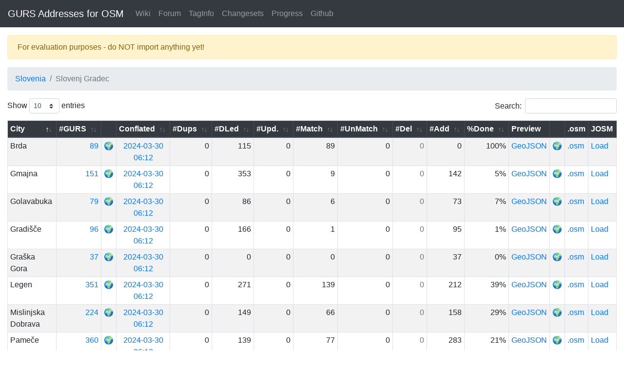

--- FILE ---
content_type: text/html; charset=UTF-8
request_url: https://addr.openstreetmap.si/Slovenj_Gradec/
body_size: 4391
content:
<!doctype html>
<html lang="en">
<head>
    <!-- Required meta tags -->
    <meta charset="utf-8">
    <meta name="viewport" content="width=device-width, initial-scale=1, shrink-to-fit=no">
    <title>Slovenia / Slovenj Gradec - GURS Addresses for OpenStreetMap</title>

    <!-- Bootstrap CSS -->
    <link rel="stylesheet" href="https://cdnjs.cloudflare.com/ajax/libs/bootstrap/4.6.2/css/bootstrap.min.css" integrity="sha512-rt/SrQ4UNIaGfDyEXZtNcyWvQeOq0QLygHluFQcSjaGB04IxWhal71tKuzP6K8eYXYB6vJV4pHkXcmFGGQ1/0w==" crossorigin="anonymous" referrerpolicy="no-referrer" />
    <link rel="stylesheet" href="https://cdnjs.cloudflare.com/ajax/libs/datatables/1.10.21/css/dataTables.bootstrap4.min.css" integrity="sha512-PT0RvABaDhDQugEbpNMwgYBCnGCiTZMh9yOzUsJHDgl/dMhD9yjHAwoumnUk3JydV3QTcIkNDuN40CJxik5+WQ==" crossorigin="anonymous" referrerpolicy="no-referrer" />

    <script>
        async function josmImport(aElement) {
            try {
                osmLink=aElement.getAttribute('href');
                console.log(osmLink);
                const response = await fetch(osmLink);
                if (!response.ok) {
                    alert('Error! Is JOSM running and JOSM remote enabled? status: ' + response.status);
                }
                const responseText = await response.text();
                console.log(responseText);
                aElement.innerHTML = responseText;
            } catch (err) {
                alert('Error! Is JOSM running and JOSM remote enabled?');
                console.log(err);
            }
        }
    </script>
</head>
<body>

<nav class="navbar navbar-expand-md navbar-dark bg-dark">
	<a class="navbar-brand" href="..">GURS Addresses for OSM</a>
	<button class="navbar-toggler" type="button" data-toggle="collapse" data-target="#navbarsExample03" aria-controls="navbarsExample03" aria-expanded="false" aria-label="Toggle navigation">
	<span class="navbar-toggler-icon"></span>
	</button>

	<div class="collapse navbar-collapse" id="navbarsExample03">
	<ul class="navbar-nav mr-auto">
		<li class="nav-item">
		<a class="nav-link" href="https://wiki.openstreetmap.org/wiki/Slovenia_Address_Import">Wiki</a>
		</li>
		<li class="nav-item">
		<a class="nav-link" href="https://forum.openstreetmap.org/viewtopic.php?id=66162">Forum</a>
		</li>
		<li class="nav-item">
		<a class="nav-link" href="https://taginfo.openstreetmap.org/projects/slovenia_address_import#tags">TagInfo</a>
		</li>
		<li class="nav-item">
		<a class="nav-link" href="https://resultmaps.neis-one.org/osm-changesets?comment=GURS-HS">Changesets</a>
		</li>
		<li class="nav-item">
		<a class="nav-link" href="https://metrics.improveosm.org/address-points/total-metrics-per-interval?duration=weekly&locationType=country&locationId=196&unit=km&from=2016-02-14&to=2024-03-24">Progress</a>
		</li>
		<li class="nav-item">
		<a class="nav-link" href="https://github.com/openstreetmap-si/GursAddressesForOSM/">Github</a>
		</li>
	</ul>
	</div>
</nav>

<main role="main" class="pt-3 container-fluid">
<div class="alert alert-warning" role="alert">
  For evaluation purposes - do NOT import anything yet!
</div>
<nav aria-label="breadcrumb">
  <ol class="breadcrumb">
    <li class="breadcrumb-item"><a href="..">Slovenia</a></li>
    <li class="breadcrumb-item active" aria-current="page">Slovenj Gradec</li>
  </ol>
</nav>
    <!-- Optional JavaScript -->
    <!-- jQuery first, then Popper.js, then Bootstrap JS -->
    <script src="https://cdnjs.cloudflare.com/ajax/libs/jquery/3.6.4/jquery.slim.min.js" integrity="sha512-fYjSocDD6ctuQ1QGIo9+Nn9Oc4mfau2IiE8Ki1FyMV4OcESUt81FMqmhsZe9zWZ6g6NdczrEMAos1GlLLAipWg==" crossorigin="anonymous" referrerpolicy="no-referrer"></script>
    <script src="https://cdnjs.cloudflare.com/ajax/libs/popper.js/2.11.7/umd/popper.min.js" integrity="sha512-uaZ0UXmB7NHxAxQawA8Ow2wWjdsedpRu7nJRSoI2mjnwtY8V5YiCWavoIpo1AhWPMLiW5iEeavmA3JJ2+1idUg==" crossorigin="anonymous" referrerpolicy="no-referrer"></script>
    <script src="https://cdnjs.cloudflare.com/ajax/libs/bootstrap/4.6.2/js/bootstrap.min.js" integrity="sha512-7rusk8kGPFynZWu26OKbTeI+QPoYchtxsmPeBqkHIEXJxeun4yJ4ISYe7C6sz9wdxeE1Gk3VxsIWgCZTc+vX3g==" crossorigin="anonymous" referrerpolicy="no-referrer"></script>
    <script src="https://cdnjs.cloudflare.com/ajax/libs/datatables/1.10.21/js/jquery.dataTables.min.js" integrity="sha512-BkpSL20WETFylMrcirBahHfSnY++H2O1W+UnEEO4yNIl+jI2+zowyoGJpbtk6bx97fBXf++WJHSSK2MV4ghPcg==" crossorigin="anonymous" referrerpolicy="no-referrer"></script>
    <script src="https://cdnjs.cloudflare.com/ajax/libs/datatables/1.10.21/js/dataTables.bootstrap4.min.js" integrity="sha512-OQlawZneA7zzfI6B1n1tjUuo3C5mtYuAWpQdg+iI9mkDoo7iFzTqnQHf+K5ThOWNJ9AbXL4+ZDwH7ykySPQc+A==" crossorigin="anonymous" referrerpolicy="no-referrer"></script>
    <script>
	$(document).ready( function () {
	    $('#list').DataTable({
		    stateSave: true,
		    columnDefs: [
		        { targets: [2,12,13,14,15], "orderable": false},
		        { targets: [1,3,4,5,6,7,8,9,10,11], className: 'text-right' },
                        //{ targets: '_all', visible: false }
		    ]
		});
	} );
    </script>
<table id="list" class="table table-sm table-striped table-bordered table-hover" style="width:100%">
<thead class="thead-dark sticky-top">
<tr>
<th>City</th>
<th>#GURS</th>
<th class="d-none d-lg-table-cell"></th>
<th class="d-none d-sm-table-cell">Conflated</th>
<th class="d-none d-lg-table-cell">#Dups</th>
<th class="d-none d-lg-table-cell">#DLed</th>
<th class="d-none d-lg-table-cell">#Upd.</th>
<th class="d-none d-lg-table-cell">#Match</th>
<th class="d-none d-lg-table-cell">#UnMatch</th>
<th class="d-none d-lg-table-cell">#Del</th>
<th class="d-none d-sm-table-cell">#Add</th>
<th>%Done</th>
<th class="d-none d-xl-table-cell">Preview</th>
<th class="d-none d-sm-table-cell"></th>
<th class="d-none d-xl-table-cell">.osm</th>
<th class="d-none d-lg-table-cell">JOSM</th>
</tr>
</thead>
<tbody>
<tr><td>Brda</td><td><a href='Brda-housenumbers-gurs.geojson'>89</a></td>
<td class="d-none d-lg-table-cell"><a href='https://geojson.io/#data=data:text/x-url,https%3A%2F%2Faddr.openstreetmap.si%2FSlovenj_Gradec%2FBrda-housenumbers-gurs.geojson'>🌍</a></td>
<td class="d-none d-sm-table-cell text-center"><a href='Brda-housenumbers-conflate-log.txt'> 2024-03-30 06:12</a></td>
<td class="d-none d-lg-table-cell">0</td>
<td class="d-none d-lg-table-cell">115</td>
<td class="d-none d-lg-table-cell">0</td>
<td class="d-none d-lg-table-cell">89</td>
<td class="d-none d-lg-table-cell">0</td>
<td class="d-none d-lg-table-cell text-muted">0</td>
<td class="d-none d-sm-table-cell">0</td>
<td>100%</td>
<td class="d-none d-xl-table-cell"><a href='Brda-housenumbers-preview.geojson'>GeoJSON</a></td>
<td class="d-none d-sm-table-cell"><a href='https://geojson.io/#data=data:text/x-url,https%3A%2F%2Faddr.openstreetmap.si%2FSlovenj_Gradec%2FBrda-housenumbers-preview.geojson'>🌍</a></td>
<td class="d-none d-xl-table-cell"><a href='Brda-housenumbers.osm'>.osm</a></td>
<td class="d-none d-lg-table-cell"><a href='http://localhost:8111/import?url=https%3A%2F%2Faddr.openstreetmap.si%2FSlovenj_Gradec%2FBrda-housenumbers.osm' onclick='javascript:josmImport(this);return false;'>Load</a></td>
</tr>
<tr><td>Gmajna</td><td><a href='Gmajna-housenumbers-gurs.geojson'>151</a></td>
<td class="d-none d-lg-table-cell"><a href='https://geojson.io/#data=data:text/x-url,https%3A%2F%2Faddr.openstreetmap.si%2FSlovenj_Gradec%2FGmajna-housenumbers-gurs.geojson'>🌍</a></td>
<td class="d-none d-sm-table-cell text-center"><a href='Gmajna-housenumbers-conflate-log.txt'> 2024-03-30 06:12</a></td>
<td class="d-none d-lg-table-cell">0</td>
<td class="d-none d-lg-table-cell">353</td>
<td class="d-none d-lg-table-cell">0</td>
<td class="d-none d-lg-table-cell">9</td>
<td class="d-none d-lg-table-cell">0</td>
<td class="d-none d-lg-table-cell text-muted">0</td>
<td class="d-none d-sm-table-cell">142</td>
<td>5%</td>
<td class="d-none d-xl-table-cell"><a href='Gmajna-housenumbers-preview.geojson'>GeoJSON</a></td>
<td class="d-none d-sm-table-cell"><a href='https://geojson.io/#data=data:text/x-url,https%3A%2F%2Faddr.openstreetmap.si%2FSlovenj_Gradec%2FGmajna-housenumbers-preview.geojson'>🌍</a></td>
<td class="d-none d-xl-table-cell"><a href='Gmajna-housenumbers.osm'>.osm</a></td>
<td class="d-none d-lg-table-cell"><a href='http://localhost:8111/import?url=https%3A%2F%2Faddr.openstreetmap.si%2FSlovenj_Gradec%2FGmajna-housenumbers.osm' onclick='javascript:josmImport(this);return false;'>Load</a></td>
</tr>
<tr><td>Golavabuka</td><td><a href='Golavabuka-housenumbers-gurs.geojson'>79</a></td>
<td class="d-none d-lg-table-cell"><a href='https://geojson.io/#data=data:text/x-url,https%3A%2F%2Faddr.openstreetmap.si%2FSlovenj_Gradec%2FGolavabuka-housenumbers-gurs.geojson'>🌍</a></td>
<td class="d-none d-sm-table-cell text-center"><a href='Golavabuka-housenumbers-conflate-log.txt'> 2024-03-30 06:12</a></td>
<td class="d-none d-lg-table-cell">0</td>
<td class="d-none d-lg-table-cell">86</td>
<td class="d-none d-lg-table-cell">0</td>
<td class="d-none d-lg-table-cell">6</td>
<td class="d-none d-lg-table-cell">0</td>
<td class="d-none d-lg-table-cell text-muted">0</td>
<td class="d-none d-sm-table-cell">73</td>
<td>7%</td>
<td class="d-none d-xl-table-cell"><a href='Golavabuka-housenumbers-preview.geojson'>GeoJSON</a></td>
<td class="d-none d-sm-table-cell"><a href='https://geojson.io/#data=data:text/x-url,https%3A%2F%2Faddr.openstreetmap.si%2FSlovenj_Gradec%2FGolavabuka-housenumbers-preview.geojson'>🌍</a></td>
<td class="d-none d-xl-table-cell"><a href='Golavabuka-housenumbers.osm'>.osm</a></td>
<td class="d-none d-lg-table-cell"><a href='http://localhost:8111/import?url=https%3A%2F%2Faddr.openstreetmap.si%2FSlovenj_Gradec%2FGolavabuka-housenumbers.osm' onclick='javascript:josmImport(this);return false;'>Load</a></td>
</tr>
<tr><td>Gradišče</td><td><a href='Gradišče-housenumbers-gurs.geojson'>96</a></td>
<td class="d-none d-lg-table-cell"><a href='https://geojson.io/#data=data:text/x-url,https%3A%2F%2Faddr.openstreetmap.si%2FSlovenj_Gradec%2FGradi%25C5%25A1%25C4%258De-housenumbers-gurs.geojson'>🌍</a></td>
<td class="d-none d-sm-table-cell text-center"><a href='Gradišče-housenumbers-conflate-log.txt'> 2024-03-30 06:12</a></td>
<td class="d-none d-lg-table-cell">0</td>
<td class="d-none d-lg-table-cell">166</td>
<td class="d-none d-lg-table-cell">0</td>
<td class="d-none d-lg-table-cell">1</td>
<td class="d-none d-lg-table-cell">0</td>
<td class="d-none d-lg-table-cell text-muted">0</td>
<td class="d-none d-sm-table-cell">95</td>
<td>1%</td>
<td class="d-none d-xl-table-cell"><a href='Gradišče-housenumbers-preview.geojson'>GeoJSON</a></td>
<td class="d-none d-sm-table-cell"><a href='https://geojson.io/#data=data:text/x-url,https%3A%2F%2Faddr.openstreetmap.si%2FSlovenj_Gradec%2FGradi%25C5%25A1%25C4%258De-housenumbers-preview.geojson'>🌍</a></td>
<td class="d-none d-xl-table-cell"><a href='Gradišče-housenumbers.osm'>.osm</a></td>
<td class="d-none d-lg-table-cell"><a href='http://localhost:8111/import?url=https%3A%2F%2Faddr.openstreetmap.si%2FSlovenj_Gradec%2FGradi%25C5%25A1%25C4%258De-housenumbers.osm' onclick='javascript:josmImport(this);return false;'>Load</a></td>
</tr>
<tr><td>Graška Gora</td><td><a href='Graška_Gora-housenumbers-gurs.geojson'>37</a></td>
<td class="d-none d-lg-table-cell"><a href='https://geojson.io/#data=data:text/x-url,https%3A%2F%2Faddr.openstreetmap.si%2FSlovenj_Gradec%2FGra%25C5%25A1ka_Gora-housenumbers-gurs.geojson'>🌍</a></td>
<td class="d-none d-sm-table-cell text-center"><a href='Graška_Gora-housenumbers-conflate-log.txt'> 2024-03-30 06:12</a></td>
<td class="d-none d-lg-table-cell">0</td>
<td class="d-none d-lg-table-cell">0</td>
<td class="d-none d-lg-table-cell">0</td>
<td class="d-none d-lg-table-cell">0</td>
<td class="d-none d-lg-table-cell">0</td>
<td class="d-none d-lg-table-cell text-muted">0</td>
<td class="d-none d-sm-table-cell">37</td>
<td>0%</td>
<td class="d-none d-xl-table-cell"><a href='Graška_Gora-housenumbers-preview.geojson'>GeoJSON</a></td>
<td class="d-none d-sm-table-cell"><a href='https://geojson.io/#data=data:text/x-url,https%3A%2F%2Faddr.openstreetmap.si%2FSlovenj_Gradec%2FGra%25C5%25A1ka_Gora-housenumbers-preview.geojson'>🌍</a></td>
<td class="d-none d-xl-table-cell"><a href='Graška_Gora-housenumbers.osm'>.osm</a></td>
<td class="d-none d-lg-table-cell"><a href='http://localhost:8111/import?url=https%3A%2F%2Faddr.openstreetmap.si%2FSlovenj_Gradec%2FGra%25C5%25A1ka_Gora-housenumbers.osm' onclick='javascript:josmImport(this);return false;'>Load</a></td>
</tr>
<tr><td>Legen</td><td><a href='Legen-housenumbers-gurs.geojson'>351</a></td>
<td class="d-none d-lg-table-cell"><a href='https://geojson.io/#data=data:text/x-url,https%3A%2F%2Faddr.openstreetmap.si%2FSlovenj_Gradec%2FLegen-housenumbers-gurs.geojson'>🌍</a></td>
<td class="d-none d-sm-table-cell text-center"><a href='Legen-housenumbers-conflate-log.txt'> 2024-03-30 06:12</a></td>
<td class="d-none d-lg-table-cell">0</td>
<td class="d-none d-lg-table-cell">271</td>
<td class="d-none d-lg-table-cell">0</td>
<td class="d-none d-lg-table-cell">139</td>
<td class="d-none d-lg-table-cell">0</td>
<td class="d-none d-lg-table-cell text-muted">0</td>
<td class="d-none d-sm-table-cell">212</td>
<td>39%</td>
<td class="d-none d-xl-table-cell"><a href='Legen-housenumbers-preview.geojson'>GeoJSON</a></td>
<td class="d-none d-sm-table-cell"><a href='https://geojson.io/#data=data:text/x-url,https%3A%2F%2Faddr.openstreetmap.si%2FSlovenj_Gradec%2FLegen-housenumbers-preview.geojson'>🌍</a></td>
<td class="d-none d-xl-table-cell"><a href='Legen-housenumbers.osm'>.osm</a></td>
<td class="d-none d-lg-table-cell"><a href='http://localhost:8111/import?url=https%3A%2F%2Faddr.openstreetmap.si%2FSlovenj_Gradec%2FLegen-housenumbers.osm' onclick='javascript:josmImport(this);return false;'>Load</a></td>
</tr>
<tr><td>Mislinjska Dobrava</td><td><a href='Mislinjska_Dobrava-housenumbers-gurs.geojson'>224</a></td>
<td class="d-none d-lg-table-cell"><a href='https://geojson.io/#data=data:text/x-url,https%3A%2F%2Faddr.openstreetmap.si%2FSlovenj_Gradec%2FMislinjska_Dobrava-housenumbers-gurs.geojson'>🌍</a></td>
<td class="d-none d-sm-table-cell text-center"><a href='Mislinjska_Dobrava-housenumbers-conflate-log.txt'> 2024-03-30 06:12</a></td>
<td class="d-none d-lg-table-cell">0</td>
<td class="d-none d-lg-table-cell">149</td>
<td class="d-none d-lg-table-cell">0</td>
<td class="d-none d-lg-table-cell">66</td>
<td class="d-none d-lg-table-cell">0</td>
<td class="d-none d-lg-table-cell text-muted">0</td>
<td class="d-none d-sm-table-cell">158</td>
<td>29%</td>
<td class="d-none d-xl-table-cell"><a href='Mislinjska_Dobrava-housenumbers-preview.geojson'>GeoJSON</a></td>
<td class="d-none d-sm-table-cell"><a href='https://geojson.io/#data=data:text/x-url,https%3A%2F%2Faddr.openstreetmap.si%2FSlovenj_Gradec%2FMislinjska_Dobrava-housenumbers-preview.geojson'>🌍</a></td>
<td class="d-none d-xl-table-cell"><a href='Mislinjska_Dobrava-housenumbers.osm'>.osm</a></td>
<td class="d-none d-lg-table-cell"><a href='http://localhost:8111/import?url=https%3A%2F%2Faddr.openstreetmap.si%2FSlovenj_Gradec%2FMislinjska_Dobrava-housenumbers.osm' onclick='javascript:josmImport(this);return false;'>Load</a></td>
</tr>
<tr><td>Pameče</td><td><a href='Pameče-housenumbers-gurs.geojson'>360</a></td>
<td class="d-none d-lg-table-cell"><a href='https://geojson.io/#data=data:text/x-url,https%3A%2F%2Faddr.openstreetmap.si%2FSlovenj_Gradec%2FPame%25C4%258De-housenumbers-gurs.geojson'>🌍</a></td>
<td class="d-none d-sm-table-cell text-center"><a href='Pameče-housenumbers-conflate-log.txt'> 2024-03-30 06:12</a></td>
<td class="d-none d-lg-table-cell">0</td>
<td class="d-none d-lg-table-cell">139</td>
<td class="d-none d-lg-table-cell">0</td>
<td class="d-none d-lg-table-cell">77</td>
<td class="d-none d-lg-table-cell">0</td>
<td class="d-none d-lg-table-cell text-muted">0</td>
<td class="d-none d-sm-table-cell">283</td>
<td>21%</td>
<td class="d-none d-xl-table-cell"><a href='Pameče-housenumbers-preview.geojson'>GeoJSON</a></td>
<td class="d-none d-sm-table-cell"><a href='https://geojson.io/#data=data:text/x-url,https%3A%2F%2Faddr.openstreetmap.si%2FSlovenj_Gradec%2FPame%25C4%258De-housenumbers-preview.geojson'>🌍</a></td>
<td class="d-none d-xl-table-cell"><a href='Pameče-housenumbers.osm'>.osm</a></td>
<td class="d-none d-lg-table-cell"><a href='http://localhost:8111/import?url=https%3A%2F%2Faddr.openstreetmap.si%2FSlovenj_Gradec%2FPame%25C4%258De-housenumbers.osm' onclick='javascript:josmImport(this);return false;'>Load</a></td>
</tr>
<tr><td>Podgorje</td><td><a href='Podgorje-housenumbers-gurs.geojson'>310</a></td>
<td class="d-none d-lg-table-cell"><a href='https://geojson.io/#data=data:text/x-url,https%3A%2F%2Faddr.openstreetmap.si%2FSlovenj_Gradec%2FPodgorje-housenumbers-gurs.geojson'>🌍</a></td>
<td class="d-none d-sm-table-cell text-center"><a href='Podgorje-housenumbers-conflate-log.txt'> 2024-03-30 06:12</a></td>
<td class="d-none d-lg-table-cell">0</td>
<td class="d-none d-lg-table-cell">22</td>
<td class="d-none d-lg-table-cell">0</td>
<td class="d-none d-lg-table-cell">14</td>
<td class="d-none d-lg-table-cell">0</td>
<td class="d-none d-lg-table-cell text-muted">0</td>
<td class="d-none d-sm-table-cell">296</td>
<td>4%</td>
<td class="d-none d-xl-table-cell"><a href='Podgorje-housenumbers-preview.geojson'>GeoJSON</a></td>
<td class="d-none d-sm-table-cell"><a href='https://geojson.io/#data=data:text/x-url,https%3A%2F%2Faddr.openstreetmap.si%2FSlovenj_Gradec%2FPodgorje-housenumbers-preview.geojson'>🌍</a></td>
<td class="d-none d-xl-table-cell"><a href='Podgorje-housenumbers.osm'>.osm</a></td>
<td class="d-none d-lg-table-cell"><a href='http://localhost:8111/import?url=https%3A%2F%2Faddr.openstreetmap.si%2FSlovenj_Gradec%2FPodgorje-housenumbers.osm' onclick='javascript:josmImport(this);return false;'>Load</a></td>
</tr>
<tr><td>Raduše</td><td><a href='Raduše-housenumbers-gurs.geojson'>75</a></td>
<td class="d-none d-lg-table-cell"><a href='https://geojson.io/#data=data:text/x-url,https%3A%2F%2Faddr.openstreetmap.si%2FSlovenj_Gradec%2FRadu%25C5%25A1e-housenumbers-gurs.geojson'>🌍</a></td>
<td class="d-none d-sm-table-cell text-center"><a href='Raduše-housenumbers-conflate-log.txt'> 2024-03-30 06:12</a></td>
<td class="d-none d-lg-table-cell">0</td>
<td class="d-none d-lg-table-cell">2</td>
<td class="d-none d-lg-table-cell">0</td>
<td class="d-none d-lg-table-cell">2</td>
<td class="d-none d-lg-table-cell">0</td>
<td class="d-none d-lg-table-cell text-muted">0</td>
<td class="d-none d-sm-table-cell">73</td>
<td>2%</td>
<td class="d-none d-xl-table-cell"><a href='Raduše-housenumbers-preview.geojson'>GeoJSON</a></td>
<td class="d-none d-sm-table-cell"><a href='https://geojson.io/#data=data:text/x-url,https%3A%2F%2Faddr.openstreetmap.si%2FSlovenj_Gradec%2FRadu%25C5%25A1e-housenumbers-preview.geojson'>🌍</a></td>
<td class="d-none d-xl-table-cell"><a href='Raduše-housenumbers.osm'>.osm</a></td>
<td class="d-none d-lg-table-cell"><a href='http://localhost:8111/import?url=https%3A%2F%2Faddr.openstreetmap.si%2FSlovenj_Gradec%2FRadu%25C5%25A1e-housenumbers.osm' onclick='javascript:josmImport(this);return false;'>Load</a></td>
</tr>
<tr><td>Sele</td><td><a href='Sele-housenumbers-gurs.geojson'>82</a></td>
<td class="d-none d-lg-table-cell"><a href='https://geojson.io/#data=data:text/x-url,https%3A%2F%2Faddr.openstreetmap.si%2FSlovenj_Gradec%2FSele-housenumbers-gurs.geojson'>🌍</a></td>
<td class="d-none d-sm-table-cell text-center"><a href='Sele-housenumbers-conflate-log.txt'> 2024-03-30 06:12</a></td>
<td class="d-none d-lg-table-cell">0</td>
<td class="d-none d-lg-table-cell">102</td>
<td class="d-none d-lg-table-cell">0</td>
<td class="d-none d-lg-table-cell">50</td>
<td class="d-none d-lg-table-cell">0</td>
<td class="d-none d-lg-table-cell text-muted">0</td>
<td class="d-none d-sm-table-cell">32</td>
<td>60%</td>
<td class="d-none d-xl-table-cell"><a href='Sele-housenumbers-preview.geojson'>GeoJSON</a></td>
<td class="d-none d-sm-table-cell"><a href='https://geojson.io/#data=data:text/x-url,https%3A%2F%2Faddr.openstreetmap.si%2FSlovenj_Gradec%2FSele-housenumbers-preview.geojson'>🌍</a></td>
<td class="d-none d-xl-table-cell"><a href='Sele-housenumbers.osm'>.osm</a></td>
<td class="d-none d-lg-table-cell"><a href='http://localhost:8111/import?url=https%3A%2F%2Faddr.openstreetmap.si%2FSlovenj_Gradec%2FSele-housenumbers.osm' onclick='javascript:josmImport(this);return false;'>Load</a></td>
</tr>
<tr><td>Slovenj Gradec</td><td><a href='Slovenj_Gradec-housenumbers-gurs.geojson'>1510</a></td>
<td class="d-none d-lg-table-cell"><a href='https://geojson.io/#data=data:text/x-url,https%3A%2F%2Faddr.openstreetmap.si%2FSlovenj_Gradec%2FSlovenj_Gradec-housenumbers-gurs.geojson'>🌍</a></td>
<td class="d-none d-sm-table-cell text-center"><a href='Slovenj_Gradec-housenumbers-conflate-log.txt'> 2024-03-30 06:12</a></td>
<td class="d-none d-lg-table-cell">0</td>
<td class="d-none d-lg-table-cell">1053</td>
<td class="d-none d-lg-table-cell">0</td>
<td class="d-none d-lg-table-cell">975</td>
<td class="d-none d-lg-table-cell">0</td>
<td class="d-none d-lg-table-cell text-muted">0</td>
<td class="d-none d-sm-table-cell">535</td>
<td>64%</td>
<td class="d-none d-xl-table-cell"><a href='Slovenj_Gradec-housenumbers-preview.geojson'>GeoJSON</a></td>
<td class="d-none d-sm-table-cell"><a href='https://geojson.io/#data=data:text/x-url,https%3A%2F%2Faddr.openstreetmap.si%2FSlovenj_Gradec%2FSlovenj_Gradec-housenumbers-preview.geojson'>🌍</a></td>
<td class="d-none d-xl-table-cell"><a href='Slovenj_Gradec-housenumbers.osm'>.osm</a></td>
<td class="d-none d-lg-table-cell"><a href='http://localhost:8111/import?url=https%3A%2F%2Faddr.openstreetmap.si%2FSlovenj_Gradec%2FSlovenj_Gradec-housenumbers.osm' onclick='javascript:josmImport(this);return false;'>Load</a></td>
</tr>
<tr><td>Spodnji Razbor</td><td><a href='Spodnji_Razbor-housenumbers-gurs.geojson'>63</a></td>
<td class="d-none d-lg-table-cell"><a href='https://geojson.io/#data=data:text/x-url,https%3A%2F%2Faddr.openstreetmap.si%2FSlovenj_Gradec%2FSpodnji_Razbor-housenumbers-gurs.geojson'>🌍</a></td>
<td class="d-none d-sm-table-cell text-center"><a href='Spodnji_Razbor-housenumbers-conflate-log.txt'> 2024-03-30 06:12</a></td>
<td class="d-none d-lg-table-cell">0</td>
<td class="d-none d-lg-table-cell">3</td>
<td class="d-none d-lg-table-cell">0</td>
<td class="d-none d-lg-table-cell">3</td>
<td class="d-none d-lg-table-cell">0</td>
<td class="d-none d-lg-table-cell text-muted">0</td>
<td class="d-none d-sm-table-cell">60</td>
<td>4%</td>
<td class="d-none d-xl-table-cell"><a href='Spodnji_Razbor-housenumbers-preview.geojson'>GeoJSON</a></td>
<td class="d-none d-sm-table-cell"><a href='https://geojson.io/#data=data:text/x-url,https%3A%2F%2Faddr.openstreetmap.si%2FSlovenj_Gradec%2FSpodnji_Razbor-housenumbers-preview.geojson'>🌍</a></td>
<td class="d-none d-xl-table-cell"><a href='Spodnji_Razbor-housenumbers.osm'>.osm</a></td>
<td class="d-none d-lg-table-cell"><a href='http://localhost:8111/import?url=https%3A%2F%2Faddr.openstreetmap.si%2FSlovenj_Gradec%2FSpodnji_Razbor-housenumbers.osm' onclick='javascript:josmImport(this);return false;'>Load</a></td>
</tr>
<tr><td>Stari trg</td><td><a href='Stari_trg-housenumbers-gurs.geojson'>188</a></td>
<td class="d-none d-lg-table-cell"><a href='https://geojson.io/#data=data:text/x-url,https%3A%2F%2Faddr.openstreetmap.si%2FSlovenj_Gradec%2FStari_trg-housenumbers-gurs.geojson'>🌍</a></td>
<td class="d-none d-sm-table-cell text-center"><a href='Stari_trg-housenumbers-conflate-log.txt'> 2024-03-30 06:12</a></td>
<td class="d-none d-lg-table-cell">0</td>
<td class="d-none d-lg-table-cell">215</td>
<td class="d-none d-lg-table-cell">0</td>
<td class="d-none d-lg-table-cell">38</td>
<td class="d-none d-lg-table-cell">0</td>
<td class="d-none d-lg-table-cell text-muted">0</td>
<td class="d-none d-sm-table-cell">150</td>
<td>20%</td>
<td class="d-none d-xl-table-cell"><a href='Stari_trg-housenumbers-preview.geojson'>GeoJSON</a></td>
<td class="d-none d-sm-table-cell"><a href='https://geojson.io/#data=data:text/x-url,https%3A%2F%2Faddr.openstreetmap.si%2FSlovenj_Gradec%2FStari_trg-housenumbers-preview.geojson'>🌍</a></td>
<td class="d-none d-xl-table-cell"><a href='Stari_trg-housenumbers.osm'>.osm</a></td>
<td class="d-none d-lg-table-cell"><a href='http://localhost:8111/import?url=https%3A%2F%2Faddr.openstreetmap.si%2FSlovenj_Gradec%2FStari_trg-housenumbers.osm' onclick='javascript:josmImport(this);return false;'>Load</a></td>
</tr>
<tr><td>Tomaška vas</td><td><a href='Tomaška_vas-housenumbers-gurs.geojson'>43</a></td>
<td class="d-none d-lg-table-cell"><a href='https://geojson.io/#data=data:text/x-url,https%3A%2F%2Faddr.openstreetmap.si%2FSlovenj_Gradec%2FToma%25C5%25A1ka_vas-housenumbers-gurs.geojson'>🌍</a></td>
<td class="d-none d-sm-table-cell text-center"><a href='Tomaška_vas-housenumbers-conflate-log.txt'> 2024-03-30 06:12</a></td>
<td class="d-none d-lg-table-cell">0</td>
<td class="d-none d-lg-table-cell">34</td>
<td class="d-none d-lg-table-cell">0</td>
<td class="d-none d-lg-table-cell">25</td>
<td class="d-none d-lg-table-cell">0</td>
<td class="d-none d-lg-table-cell text-muted">0</td>
<td class="d-none d-sm-table-cell">18</td>
<td>58%</td>
<td class="d-none d-xl-table-cell"><a href='Tomaška_vas-housenumbers-preview.geojson'>GeoJSON</a></td>
<td class="d-none d-sm-table-cell"><a href='https://geojson.io/#data=data:text/x-url,https%3A%2F%2Faddr.openstreetmap.si%2FSlovenj_Gradec%2FToma%25C5%25A1ka_vas-housenumbers-preview.geojson'>🌍</a></td>
<td class="d-none d-xl-table-cell"><a href='Tomaška_vas-housenumbers.osm'>.osm</a></td>
<td class="d-none d-lg-table-cell"><a href='http://localhost:8111/import?url=https%3A%2F%2Faddr.openstreetmap.si%2FSlovenj_Gradec%2FToma%25C5%25A1ka_vas-housenumbers.osm' onclick='javascript:josmImport(this);return false;'>Load</a></td>
</tr>
<tr><td>Troblje</td><td><a href='Troblje-housenumbers-gurs.geojson'>104</a></td>
<td class="d-none d-lg-table-cell"><a href='https://geojson.io/#data=data:text/x-url,https%3A%2F%2Faddr.openstreetmap.si%2FSlovenj_Gradec%2FTroblje-housenumbers-gurs.geojson'>🌍</a></td>
<td class="d-none d-sm-table-cell text-center"><a href='Troblje-housenumbers-conflate-log.txt'> 2024-03-30 06:12</a></td>
<td class="d-none d-lg-table-cell">0</td>
<td class="d-none d-lg-table-cell">58</td>
<td class="d-none d-lg-table-cell">0</td>
<td class="d-none d-lg-table-cell">11</td>
<td class="d-none d-lg-table-cell">0</td>
<td class="d-none d-lg-table-cell text-muted">0</td>
<td class="d-none d-sm-table-cell">93</td>
<td>10%</td>
<td class="d-none d-xl-table-cell"><a href='Troblje-housenumbers-preview.geojson'>GeoJSON</a></td>
<td class="d-none d-sm-table-cell"><a href='https://geojson.io/#data=data:text/x-url,https%3A%2F%2Faddr.openstreetmap.si%2FSlovenj_Gradec%2FTroblje-housenumbers-preview.geojson'>🌍</a></td>
<td class="d-none d-xl-table-cell"><a href='Troblje-housenumbers.osm'>.osm</a></td>
<td class="d-none d-lg-table-cell"><a href='http://localhost:8111/import?url=https%3A%2F%2Faddr.openstreetmap.si%2FSlovenj_Gradec%2FTroblje-housenumbers.osm' onclick='javascript:josmImport(this);return false;'>Load</a></td>
</tr>
<tr><td>Turiška vas</td><td><a href='Turiška_vas-housenumbers-gurs.geojson'>42</a></td>
<td class="d-none d-lg-table-cell"><a href='https://geojson.io/#data=data:text/x-url,https%3A%2F%2Faddr.openstreetmap.si%2FSlovenj_Gradec%2FTuri%25C5%25A1ka_vas-housenumbers-gurs.geojson'>🌍</a></td>
<td class="d-none d-sm-table-cell text-center"><a href='Turiška_vas-housenumbers-conflate-log.txt'> 2024-03-30 06:12</a></td>
<td class="d-none d-lg-table-cell">0</td>
<td class="d-none d-lg-table-cell">62</td>
<td class="d-none d-lg-table-cell">0</td>
<td class="d-none d-lg-table-cell">30</td>
<td class="d-none d-lg-table-cell">0</td>
<td class="d-none d-lg-table-cell text-muted">0</td>
<td class="d-none d-sm-table-cell">12</td>
<td>71%</td>
<td class="d-none d-xl-table-cell"><a href='Turiška_vas-housenumbers-preview.geojson'>GeoJSON</a></td>
<td class="d-none d-sm-table-cell"><a href='https://geojson.io/#data=data:text/x-url,https%3A%2F%2Faddr.openstreetmap.si%2FSlovenj_Gradec%2FTuri%25C5%25A1ka_vas-housenumbers-preview.geojson'>🌍</a></td>
<td class="d-none d-xl-table-cell"><a href='Turiška_vas-housenumbers.osm'>.osm</a></td>
<td class="d-none d-lg-table-cell"><a href='http://localhost:8111/import?url=https%3A%2F%2Faddr.openstreetmap.si%2FSlovenj_Gradec%2FTuri%25C5%25A1ka_vas-housenumbers.osm' onclick='javascript:josmImport(this);return false;'>Load</a></td>
</tr>
<tr><td>Vodriž</td><td><a href='Vodriž-housenumbers-gurs.geojson'>32</a></td>
<td class="d-none d-lg-table-cell"><a href='https://geojson.io/#data=data:text/x-url,https%3A%2F%2Faddr.openstreetmap.si%2FSlovenj_Gradec%2FVodri%25C5%25BE-housenumbers-gurs.geojson'>🌍</a></td>
<td class="d-none d-sm-table-cell text-center"><a href='Vodriž-housenumbers-conflate-log.txt'> 2024-03-30 06:12</a></td>
<td class="d-none d-lg-table-cell">0</td>
<td class="d-none d-lg-table-cell">1</td>
<td class="d-none d-lg-table-cell">0</td>
<td class="d-none d-lg-table-cell">1</td>
<td class="d-none d-lg-table-cell">0</td>
<td class="d-none d-lg-table-cell text-muted">0</td>
<td class="d-none d-sm-table-cell">31</td>
<td>3%</td>
<td class="d-none d-xl-table-cell"><a href='Vodriž-housenumbers-preview.geojson'>GeoJSON</a></td>
<td class="d-none d-sm-table-cell"><a href='https://geojson.io/#data=data:text/x-url,https%3A%2F%2Faddr.openstreetmap.si%2FSlovenj_Gradec%2FVodri%25C5%25BE-housenumbers-preview.geojson'>🌍</a></td>
<td class="d-none d-xl-table-cell"><a href='Vodriž-housenumbers.osm'>.osm</a></td>
<td class="d-none d-lg-table-cell"><a href='http://localhost:8111/import?url=https%3A%2F%2Faddr.openstreetmap.si%2FSlovenj_Gradec%2FVodri%25C5%25BE-housenumbers.osm' onclick='javascript:josmImport(this);return false;'>Load</a></td>
</tr>
<tr><td>Vrhe</td><td><a href='Vrhe-housenumbers-gurs.geojson'>94</a></td>
<td class="d-none d-lg-table-cell"><a href='https://geojson.io/#data=data:text/x-url,https%3A%2F%2Faddr.openstreetmap.si%2FSlovenj_Gradec%2FVrhe-housenumbers-gurs.geojson'>🌍</a></td>
<td class="d-none d-sm-table-cell text-center"><a href='Vrhe-housenumbers-conflate-log.txt'> 2024-03-30 06:12</a></td>
<td class="d-none d-lg-table-cell">0</td>
<td class="d-none d-lg-table-cell">66</td>
<td class="d-none d-lg-table-cell">0</td>
<td class="d-none d-lg-table-cell">21</td>
<td class="d-none d-lg-table-cell">0</td>
<td class="d-none d-lg-table-cell text-muted">0</td>
<td class="d-none d-sm-table-cell">73</td>
<td>22%</td>
<td class="d-none d-xl-table-cell"><a href='Vrhe-housenumbers-preview.geojson'>GeoJSON</a></td>
<td class="d-none d-sm-table-cell"><a href='https://geojson.io/#data=data:text/x-url,https%3A%2F%2Faddr.openstreetmap.si%2FSlovenj_Gradec%2FVrhe-housenumbers-preview.geojson'>🌍</a></td>
<td class="d-none d-xl-table-cell"><a href='Vrhe-housenumbers.osm'>.osm</a></td>
<td class="d-none d-lg-table-cell"><a href='http://localhost:8111/import?url=https%3A%2F%2Faddr.openstreetmap.si%2FSlovenj_Gradec%2FVrhe-housenumbers.osm' onclick='javascript:josmImport(this);return false;'>Load</a></td>
</tr>
<tr><td>Zgornji Razbor</td><td><a href='Zgornji_Razbor-housenumbers-gurs.geojson'>50</a></td>
<td class="d-none d-lg-table-cell"><a href='https://geojson.io/#data=data:text/x-url,https%3A%2F%2Faddr.openstreetmap.si%2FSlovenj_Gradec%2FZgornji_Razbor-housenumbers-gurs.geojson'>🌍</a></td>
<td class="d-none d-sm-table-cell text-center"><a href='Zgornji_Razbor-housenumbers-conflate-log.txt'> 2024-03-30 06:12</a></td>
<td class="d-none d-lg-table-cell">0</td>
<td class="d-none d-lg-table-cell">3</td>
<td class="d-none d-lg-table-cell">0</td>
<td class="d-none d-lg-table-cell">3</td>
<td class="d-none d-lg-table-cell">0</td>
<td class="d-none d-lg-table-cell text-muted">0</td>
<td class="d-none d-sm-table-cell">47</td>
<td>6%</td>
<td class="d-none d-xl-table-cell"><a href='Zgornji_Razbor-housenumbers-preview.geojson'>GeoJSON</a></td>
<td class="d-none d-sm-table-cell"><a href='https://geojson.io/#data=data:text/x-url,https%3A%2F%2Faddr.openstreetmap.si%2FSlovenj_Gradec%2FZgornji_Razbor-housenumbers-preview.geojson'>🌍</a></td>
<td class="d-none d-xl-table-cell"><a href='Zgornji_Razbor-housenumbers.osm'>.osm</a></td>
<td class="d-none d-lg-table-cell"><a href='http://localhost:8111/import?url=https%3A%2F%2Faddr.openstreetmap.si%2FSlovenj_Gradec%2FZgornji_Razbor-housenumbers.osm' onclick='javascript:josmImport(this);return false;'>Load</a></td>
</tr>
<tr><td>Šmartno pri Slovenj Gradcu</td><td><a href='Šmartno_pri_Slovenj_Gradcu-housenumbers-gurs.geojson'>334</a></td>
<td class="d-none d-lg-table-cell"><a href='https://geojson.io/#data=data:text/x-url,https%3A%2F%2Faddr.openstreetmap.si%2FSlovenj_Gradec%2F%25C5%25A0martno_pri_Slovenj_Gradcu-housenumbers-gurs.geojson'>🌍</a></td>
<td class="d-none d-sm-table-cell text-center"><a href='Šmartno_pri_Slovenj_Gradcu-housenumbers-conflate-log.txt'> 2024-03-30 06:12</a></td>
<td class="d-none d-lg-table-cell">0</td>
<td class="d-none d-lg-table-cell">172</td>
<td class="d-none d-lg-table-cell">0</td>
<td class="d-none d-lg-table-cell">95</td>
<td class="d-none d-lg-table-cell">0</td>
<td class="d-none d-lg-table-cell text-muted">0</td>
<td class="d-none d-sm-table-cell">239</td>
<td>28%</td>
<td class="d-none d-xl-table-cell"><a href='Šmartno_pri_Slovenj_Gradcu-housenumbers-preview.geojson'>GeoJSON</a></td>
<td class="d-none d-sm-table-cell"><a href='https://geojson.io/#data=data:text/x-url,https%3A%2F%2Faddr.openstreetmap.si%2FSlovenj_Gradec%2F%25C5%25A0martno_pri_Slovenj_Gradcu-housenumbers-preview.geojson'>🌍</a></td>
<td class="d-none d-xl-table-cell"><a href='Šmartno_pri_Slovenj_Gradcu-housenumbers.osm'>.osm</a></td>
<td class="d-none d-lg-table-cell"><a href='http://localhost:8111/import?url=https%3A%2F%2Faddr.openstreetmap.si%2FSlovenj_Gradec%2F%25C5%25A0martno_pri_Slovenj_Gradcu-housenumbers.osm' onclick='javascript:josmImport(this);return false;'>Load</a></td>
</tr>
<tr><td>Šmiklavž</td><td><a href='Šmiklavž-housenumbers-gurs.geojson'>48</a></td>
<td class="d-none d-lg-table-cell"><a href='https://geojson.io/#data=data:text/x-url,https%3A%2F%2Faddr.openstreetmap.si%2FSlovenj_Gradec%2F%25C5%25A0miklav%25C5%25BE-housenumbers-gurs.geojson'>🌍</a></td>
<td class="d-none d-sm-table-cell text-center"><a href='Šmiklavž-housenumbers-conflate-log.txt'> 2024-03-30 06:12</a></td>
<td class="d-none d-lg-table-cell">0</td>
<td class="d-none d-lg-table-cell">0</td>
<td class="d-none d-lg-table-cell">0</td>
<td class="d-none d-lg-table-cell">0</td>
<td class="d-none d-lg-table-cell">0</td>
<td class="d-none d-lg-table-cell text-muted">0</td>
<td class="d-none d-sm-table-cell">48</td>
<td>0%</td>
<td class="d-none d-xl-table-cell"><a href='Šmiklavž-housenumbers-preview.geojson'>GeoJSON</a></td>
<td class="d-none d-sm-table-cell"><a href='https://geojson.io/#data=data:text/x-url,https%3A%2F%2Faddr.openstreetmap.si%2FSlovenj_Gradec%2F%25C5%25A0miklav%25C5%25BE-housenumbers-preview.geojson'>🌍</a></td>
<td class="d-none d-xl-table-cell"><a href='Šmiklavž-housenumbers.osm'>.osm</a></td>
<td class="d-none d-lg-table-cell"><a href='http://localhost:8111/import?url=https%3A%2F%2Faddr.openstreetmap.si%2FSlovenj_Gradec%2F%25C5%25A0miklav%25C5%25BE-housenumbers.osm' onclick='javascript:josmImport(this);return false;'>Load</a></td>
</tr>
</tbody>
<tfoot>
<tr>
<th>Slovenj Gradec TOTAL:</th>
<th>4362</th>
<th class="d-none d-lg-table-cell"></th>
<th class="d-none d-sm-table-cell">100%</th>
<th class="d-none d-lg-table-cell">0</th>
<th class="d-none d-lg-table-cell">3072</th>
<th class="d-none d-lg-table-cell">0</th>
<th class="d-none d-lg-table-cell">1655</th>
<th class="d-none d-lg-table-cell">0</th>
<th class="d-none d-lg-table-cell">0</th>
<th class="d-none d-sm-table-cell">2707</th>
<th>37%</th>
<th class="d-none d-xl-table-cell"></th>
<th class="d-none d-sm-table-cell"></th>
<th class="d-none d-xl-table-cell"></th>
<th class="d-none d-lg-table-cell"></th>
</tr>

</tfoot>
</table>
</main>

<footer class="footer">
	<div class="container-fluid py-1 mt-3 mb-0 bg-light">
		<small class="text-secondary text-center">
			Data &copy; <a href="https://www.gov.si/drzavni-organi/organi-v-sestavi/geodetska-uprava/">GURS</a> &amp; <a href="https://www.openstreetmap.org/copyright">OpenStreetMap</a>, Sat 30 Mar 2024 06:40:18 AM CET
		</small>
	</div>
</footer>

</body>
</html>
